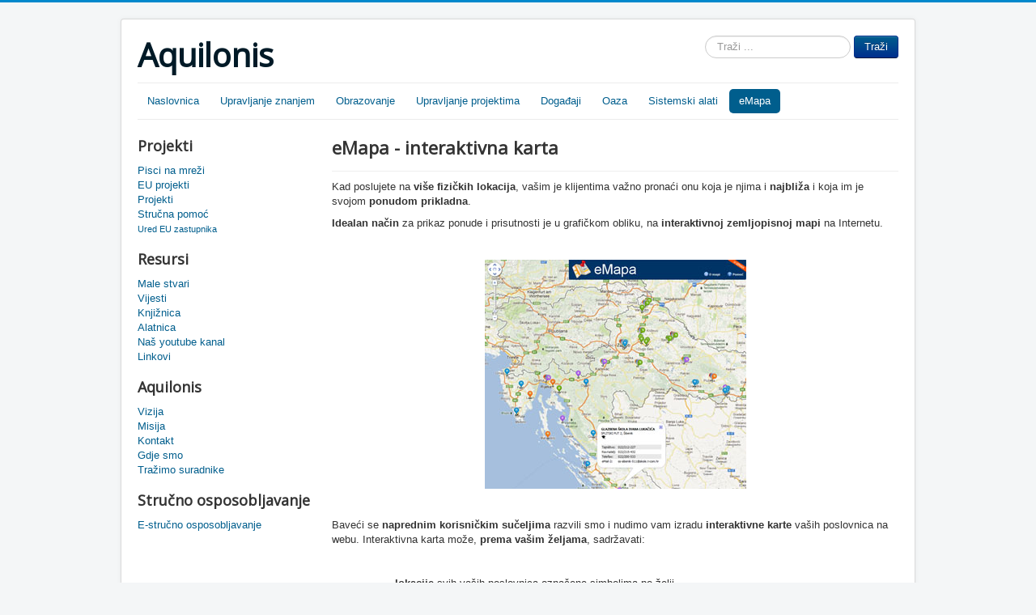

--- FILE ---
content_type: text/html; charset=utf-8
request_url: https://www.aquilonis.hr/emapa
body_size: 11989
content:
<!DOCTYPE html>
<html lang="hr-hr" dir="ltr">
<head>
	<meta name="viewport" content="width=device-width, initial-scale=1.0" />
	<meta charset="utf-8" />
	<base href="https://www.aquilonis.hr/emapa" />
	<meta name="author" content="Super User" />
	<meta name="generator" content="Joomla! - Open Source Content Management" />
	<title>eMapa</title>
	<link href="/templates/protostar/favicon.ico" rel="shortcut icon" type="image/vnd.microsoft.icon" />
	<link href="https://www.aquilonis.hr/component/search/?Itemid=125&amp;format=opensearch" rel="search" title="Traži Aquilonis" type="application/opensearchdescription+xml" />
	<link href="/plugins/system/jce/css/content.css?badb4208be409b1335b815dde676300e" rel="stylesheet" />
	<link href="/templates/protostar/css/template.css?6d1fd444794acad66336a10025ea3419" rel="stylesheet" />
	<link href="https://fonts.googleapis.com/css?family=Open+Sans" rel="stylesheet" />
	<style>

	h1, h2, h3, h4, h5, h6, .site-title {
		font-family: 'Open Sans', sans-serif;
	}
	</style>
	<script src="/media/jui/js/jquery.min.js?6d1fd444794acad66336a10025ea3419"></script>
	<script src="/media/jui/js/jquery-noconflict.js?6d1fd444794acad66336a10025ea3419"></script>
	<script src="/media/jui/js/jquery-migrate.min.js?6d1fd444794acad66336a10025ea3419"></script>
	<script src="/media/system/js/caption.js?6d1fd444794acad66336a10025ea3419"></script>
	<script src="/templates/protostar/js/template.js?6d1fd444794acad66336a10025ea3419"></script>
	<!--[if lt IE 9]><script src="/media/jui/js/html5.js?6d1fd444794acad66336a10025ea3419"></script><![endif]-->
	<!--[if lt IE 9]><script src="/media/system/js/html5fallback.js?6d1fd444794acad66336a10025ea3419"></script><![endif]-->
	<script>
jQuery(window).on('load',  function() {
				new JCaption('img.caption');
			});
	</script>

</head>
<body class="site com_content view-article no-layout no-task itemid-125">
	<!-- Body -->
	<div class="body" id="top">
		<div class="container">
			<!-- Header -->
			<header class="header" role="banner">
				<div class="header-inner clearfix">
					<a class="brand pull-left" href="/">
						<span class="site-title" title="Aquilonis">Aquilonis</span>											</a>
					<div class="header-search pull-right">
						<div class="search">
	<form action="/emapa" method="post" class="form-inline" role="search">
		<label for="mod-search-searchword98" class="element-invisible">Traži ...</label> <input name="searchword" id="mod-search-searchword98" maxlength="200"  class="inputbox search-query input-medium" type="search" placeholder="Traži ..." /> <button class="button btn btn-primary" onclick="this.form.searchword.focus();">Traži</button>		<input type="hidden" name="task" value="search" />
		<input type="hidden" name="option" value="com_search" />
		<input type="hidden" name="Itemid" value="125" />
	</form>
</div>

					</div>
				</div>
			</header>
							<nav class="navigation" role="navigation">
					<div class="navbar pull-left">
						<a class="btn btn-navbar collapsed" data-toggle="collapse" data-target=".nav-collapse">
							<span class="element-invisible">Prikaz/Sakrivanje navigacije</span>
							<span class="icon-bar"></span>
							<span class="icon-bar"></span>
							<span class="icon-bar"></span>
						</a>
					</div>
					<div class="nav-collapse">
						<ul class="nav menu nav-pills mod-list">
<li class="item-118 default"><a href="/" >Naslovnica</a></li><li class="item-119"><a href="/upravljanje-znanjem" >Upravljanje znanjem</a></li><li class="item-120"><a href="/obrazovanje" >Obrazovanje</a></li><li class="item-121"><a href="/upravljanje-projektima" >Upravljanje projektima</a></li><li class="item-122"><a href="/dogadaji" >Događaji</a></li><li class="item-123"><a href="/oaza" >Oaza</a></li><li class="item-124"><a href="/sistemski-alati" >Sistemski alati</a></li><li class="item-125 current active"><a href="/emapa" >eMapa</a></li></ul>

					</div>
				</nav>
						
			<div class="row-fluid">
									<!-- Begin Sidebar -->
					<div id="sidebar" class="span3">
						<div class="sidebar-nav">
									<div class="moduletable">
							<h3>Projekti</h3>
						<ul class="nav menu mod-list">
<li class="item-126"><a href="/pisci-na-mrezi" >Pisci na mreži</a></li><li class="item-127"><a href="/eu-projekti" >EU projekti</a></li><li class="item-128"><a href="/projekti" >Projekti</a></li><li class="item-129 deeper parent"><a href="/strucna-pomoc" >Stručna pomoć</a><ul class="nav-child unstyled small"><li class="item-130"><a href="/strucna-pomoc/ured-eu-zastupnika" >Ured EU zastupnika</a></li></ul></li></ul>
		</div>
			<div class="moduletable">
							<h3>Resursi</h3>
						<ul class="nav menu mod-list">
<li class="item-131"><a href="/male-stvari" >Male stvari</a></li><li class="item-132"><a href="/vijesti" >Vijesti</a></li><li class="item-133"><a href="/knjiznica" >Knjižnica</a></li><li class="item-134"><a href="/alatnica" >Alatnica</a></li><li class="item-135"><a href="/nas-youtube-kanal" >Naš youtube kanal</a></li><li class="item-136"><a href="/linkovi" >Linkovi</a></li></ul>
		</div>
			<div class="moduletable">
							<h3>Aquilonis</h3>
						<ul class="nav menu mod-list">
<li class="item-137"><a href="/vizija" >Vizija</a></li><li class="item-138"><a href="/misija" >Misija</a></li><li class="item-139"><a href="/kontakt" >Kontakt</a></li><li class="item-140"><a href="/gdje-smo" >Gdje smo</a></li><li class="item-141"><a href="/trazimo-suradnike" >Tražimo suradnike</a></li></ul>
		</div>
			<div class="moduletable">
							<h3>Stručno osposobljavanje</h3>
						<ul class="nav menu mod-list">
<li class="item-142"><a href="/e-strucno-osposobljavanje" >E-stručno osposobljavanje</a></li></ul>
		</div>
	
						</div>
					</div>
					<!-- End Sidebar -->
								<main id="content" role="main" class="span9">
					<!-- Begin Content -->
					
					<div id="system-message-container">
	</div>

					<div class="item-page" itemscope itemtype="https://schema.org/Article">
	<meta itemprop="inLanguage" content="hr-HR" />
	
		
			<div class="page-header">
		<h2 itemprop="headline">
			eMapa - interaktivna karta		</h2>
							</div>
					
		
	
	
		
								<div itemprop="articleBody">
		<p>
	Kad poslujete na <strong>više fizičkih lokacija</strong>, vašim je klijentima važno pronaći onu koja je njima i <strong>najbliža</strong> i koja im je svojom <strong>ponudom prikladna</strong>.</p>
<p>
	<strong>Idealan način</strong> za prikaz ponude i prisutnosti je u grafičkom obliku, na <strong>interaktivnoj zemljopisnoj mapi</strong> na Internetu.</p>
<p>
	&nbsp;</p>
<p style="text-align: center;">
	<img alt="" src="/images/stories/web_slike/emapa.jpg" style="width: 323px; height: 283px;" /></p>
<p>
	&nbsp;</p>
<p>
	Baveći se <strong>naprednim korisničkim sučeljima</strong> razvili smo i nudimo vam izradu <strong>interaktivne karte</strong> vaših poslovnica na webu. Interaktivna karta može, <strong>prema vašim željama</strong>, sadržavati:</p>
<p>
	&nbsp;</p>
<p style="margin-left:1.0cm;">
	·&nbsp;&nbsp;&nbsp;&nbsp;&nbsp;&nbsp;&nbsp;&nbsp; <strong>lokacije</strong> svih vaših poslovnica označene simbolima po želji,</p>
<p style="margin-left:1.0cm;">
	·&nbsp;&nbsp;&nbsp;&nbsp;&nbsp;&nbsp;&nbsp;&nbsp; prikaz <strong>sažetih</strong> i <strong>detaljnih</strong> podataka o poslovnicama,</p>
<p style="margin-left:1.0cm;">
	·&nbsp;&nbsp;&nbsp;&nbsp;&nbsp;&nbsp;&nbsp;&nbsp; <strong>filtriranje </strong>poslovnica prema željenim kriterijima,</p>
<p style="margin-left:1.0cm;">
	·&nbsp;&nbsp;&nbsp;&nbsp;&nbsp;&nbsp;&nbsp;&nbsp; <strong>pretraživanje </strong>podataka o poslovnicama,</p>
<p style="margin-left:1.0cm;">
	·&nbsp;&nbsp;&nbsp;&nbsp;&nbsp;&nbsp;&nbsp;&nbsp; sučelje za <strong>unos i izmjenu podataka</strong> o poslovnicama,</p>
<p style="margin-left:1.0cm;">
	·&nbsp;&nbsp;&nbsp;&nbsp;&nbsp;&nbsp;&nbsp;&nbsp; i brojne druge mogućnosti <strong>prema željama</strong>.</p>
<p>
	&nbsp;</p>
<p>
	Naravno, <strong>interaktivna karta</strong> može se koristiti i za <strong>prikaz mjesta, događaja, položaja ljudi, vozila</strong> ili drugih objekata.</p>
<p>
	&nbsp;</p>
<p>
	<strong>Interaktivna karta</strong> može se izraditi kao <strong>samostalna</strong> web aplikacija ili se može <strong>ugraditi</strong> u vašu <strong>postojeću</strong> web stranicu. Može se koristiti kao <strong>on-line aplikacija</strong> ili <strong>potpuno odvojeno</strong> od Interneta. <strong>Izgled korisničkog sučelja</strong> također se definira <strong>prema vašim željama</strong>.</p>
<p>
	&nbsp;</p>
<p>
	Za izradu interaktivne mape koriste se u potpunosti <strong>besplatne i provjerene web tehnologije</strong> (Google Maps ili OpenStreetMap, JavaEE, JavaServer Faces i dr.), pa za korištenje mape nisu potrebne nikakve dodatne licence. Korištenje besplatnih tehnologija jamči <strong>dugoročnost</strong>, <strong>kvalitetu</strong> i <strong>sigurnost</strong> vaše interaktivne mape.</p>
<p>
	&nbsp;</p>
<p>
	&nbsp;</p>
<p style="text-align: center;">
	<iframe allowfullscreen="" frameborder="0" height="360" src="http://www.youtube.com/embed/Qwn7ouB63yI" width="480"></iframe></p>
<p align="center">
	&nbsp;</p>
<p align="center">
	&nbsp;</p>
<p align="center">
	&nbsp;</p>
<p style="text-align: center;">
	<strong>Primjene</strong>i <strong>mogućnosti</strong> su praktički <strong>neograničene</strong>,<br />
	pa ćemo rado s vama razgovarati o <strong>vašim specifičnim potrebama!</strong></p>
<p style="text-align: center;">
	&nbsp;</p>
<p style="text-align: center;">
	<strong><span id="cloaka393b3595cc2eb763b4bf8f556ce555d">Ova e-mail adresa je zaštićena od spambota. Potrebno je omogućiti JavaScript da je vidite.</span><script type='text/javascript'>
				document.getElementById('cloaka393b3595cc2eb763b4bf8f556ce555d').innerHTML = '';
				var prefix = '&#109;a' + 'i&#108;' + '&#116;o';
				var path = 'hr' + 'ef' + '=';
				var addya393b3595cc2eb763b4bf8f556ce555d = '&#101;m&#97;p&#97;' + '&#64;';
				addya393b3595cc2eb763b4bf8f556ce555d = addya393b3595cc2eb763b4bf8f556ce555d + '&#97;q&#117;&#105;l&#111;n&#105;s' + '&#46;' + 'hr';
				var addy_texta393b3595cc2eb763b4bf8f556ce555d = '&#101;m&#97;p&#97;' + '&#64;' + '&#97;q&#117;&#105;l&#111;n&#105;s' + '&#46;' + 'hr';document.getElementById('cloaka393b3595cc2eb763b4bf8f556ce555d').innerHTML += '<a ' + path + '\'' + prefix + ':' + addya393b3595cc2eb763b4bf8f556ce555d + '\'>'+addy_texta393b3595cc2eb763b4bf8f556ce555d+'<\/a>';
		</script></strong></p> 	</div>

	
	<ul class="pager pagenav">
	<li class="next">
		<a class="hasTooltip" title="Bookmark" aria-label="Sljedeći članak: Bookmark" href="/emapa/35-proizvodi/proizvodi/83-bookmark" rel="next">
			<span aria-hidden="true">Sljedeće</span> <span class="icon-chevron-right" aria-hidden="true"></span>		</a>
	</li>
</ul>
							</div>

					<div class="clearfix"></div>
					<div aria-label="Breadcrumbs" role="navigation">
	<ul itemscope itemtype="https://schema.org/BreadcrumbList" class="breadcrumb">
					<li>
				Nalazite se ovdje: &#160;
			</li>
		
						<li itemprop="itemListElement" itemscope itemtype="https://schema.org/ListItem">
											<a itemprop="item" href="/" class="pathway"><span itemprop="name">Naslovnica</span></a>
					
											<span class="divider">
							<img src="/media/system/images/arrow.png" alt="" />						</span>
										<meta itemprop="position" content="1">
				</li>
							<li itemprop="itemListElement" itemscope itemtype="https://schema.org/ListItem" class="active">
					<span itemprop="name">
						eMapa					</span>
					<meta itemprop="position" content="2">
				</li>
				</ul>
</div>

					<!-- End Content -->
				</main>
							</div>
		</div>
	</div>
	<!-- Footer -->
	<footer class="footer" role="contentinfo">
		<div class="container">
			<hr />
			
			<p class="pull-right">
				<a href="#top" id="back-top">
					Povratak na vrh				</a>
			</p>
			<p>
				&copy; 2026 Aquilonis			</p>
		</div>
	</footer>
	
</body>
</html>
